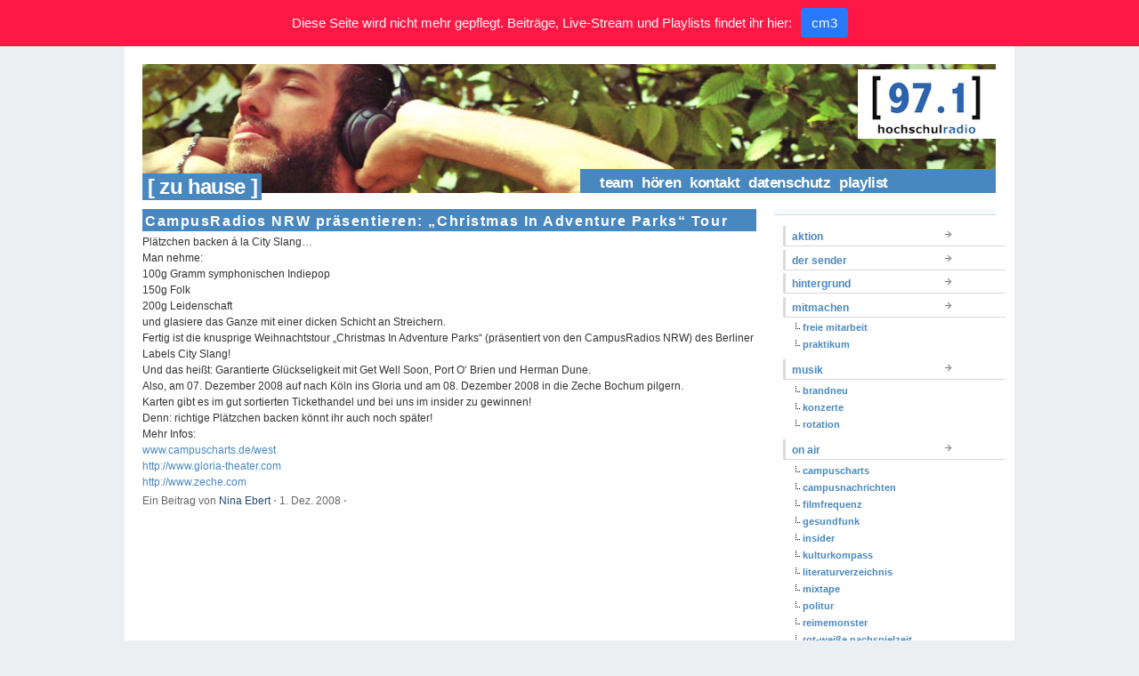

--- FILE ---
content_type: text/html; charset=UTF-8
request_url: https://hochschulradio.de/campusradios-nrw-prasentieren-christmas-in-adventure-parks-tour/
body_size: 7609
content:
<!DOCTYPE html PUBLIC "-//W3C//DTD XHTML 1.0 Transitional//EN" "http://www.w3.org/TR/xhtml1/DTD/xhtml1-transitional.dtd">
<html xmlns="http://www.w3.org/1999/xhtml" lang="de">
<head profile="http://gmpg.org/xfn/11">
<title>hochschulradio düsseldorf |   CampusRadios NRW präsentieren: &#8222;Christmas In Adventure Parks&#8220; Tour</title>
<meta http-equiv="content-type" content="text/html; charset=UTF-8" />       
<meta name="generator" content="WordPress 5.8.12" />
<meta name="author" content="hochschulradio düsseldorf"/>
<meta name="publisher" content="hochschulradio düsseldorf"/>
<meta name="copyright" content="hochschulradio düsseldorf"/>
<meta name="description" content="Dein Sender im Studium."/>
<meta name="page-topic" content="Kultur"/>
<meta name="page-type" content="Bericht Reportage"/>
<meta name="audience" content="Alle, Jugendliche, Schüler, Studenten"/>
<meta http-equiv="content-language" content="de"/>
<meta name="robots" content="index, follow"/>
<meta name="DC.Creator" content="hochschulradio"/>
<meta name="DC.Publisher" content="hochschulradio.düsseldorf"/>
<meta name="DC.Rights" content="hochschulradio.düsseldorf"/>
<meta name="DC.Language" content="de"/>
<base href="https://hochschulradio.de/" />
<link rel="alternate" type="application/rss+xml" title="hochschulradio.düsseldorf (RSS, Auszüge)" href="http://hochschulradio.uni-duesseldorf.de/feed/" />
<link rel="stylesheet" href="https://hochschulradio.de/wordpress/wp-content/themes/tma/style.css" type="text/css" media="screen, projection" />
<!--[if lt IE 7]>
<link rel="stylesheet" href="https://hochschulradio.de/wordpress/wp-content/themes/tma/ie.css" type="text/css" media="screen, projection"/>
<![endif]-->
<link rel="alternate" type="application/rss+xml" title="hochschulradio düsseldorf RSS Feed" href="https://hochschulradio.de/feed/" />
<link rel="pingback" href="https://hochschulradio.de/wordpress/xmlrpc.php" />
<link rel="shortcut icon" href="https://hochschulradio.de/wordpress/wp-content/themes/tma/images/favicon.gif" />
<meta name='robots' content='max-image-preview:large' />
<link rel='dns-prefetch' href='//s.w.org' />
<link rel="alternate" type="application/rss+xml" title="hochschulradio düsseldorf &raquo; CampusRadios NRW präsentieren: &#8222;Christmas In Adventure Parks&#8220; Tour-Kommentar-Feed" href="https://hochschulradio.de/campusradios-nrw-prasentieren-christmas-in-adventure-parks-tour/feed/" />
		<script type="text/javascript">
			window._wpemojiSettings = {"baseUrl":"https:\/\/s.w.org\/images\/core\/emoji\/13.1.0\/72x72\/","ext":".png","svgUrl":"https:\/\/s.w.org\/images\/core\/emoji\/13.1.0\/svg\/","svgExt":".svg","source":{"concatemoji":"https:\/\/hochschulradio.de\/wordpress\/wp-includes\/js\/wp-emoji-release.min.js?ver=5.8.12"}};
			!function(e,a,t){var n,r,o,i=a.createElement("canvas"),p=i.getContext&&i.getContext("2d");function s(e,t){var a=String.fromCharCode;p.clearRect(0,0,i.width,i.height),p.fillText(a.apply(this,e),0,0);e=i.toDataURL();return p.clearRect(0,0,i.width,i.height),p.fillText(a.apply(this,t),0,0),e===i.toDataURL()}function c(e){var t=a.createElement("script");t.src=e,t.defer=t.type="text/javascript",a.getElementsByTagName("head")[0].appendChild(t)}for(o=Array("flag","emoji"),t.supports={everything:!0,everythingExceptFlag:!0},r=0;r<o.length;r++)t.supports[o[r]]=function(e){if(!p||!p.fillText)return!1;switch(p.textBaseline="top",p.font="600 32px Arial",e){case"flag":return s([127987,65039,8205,9895,65039],[127987,65039,8203,9895,65039])?!1:!s([55356,56826,55356,56819],[55356,56826,8203,55356,56819])&&!s([55356,57332,56128,56423,56128,56418,56128,56421,56128,56430,56128,56423,56128,56447],[55356,57332,8203,56128,56423,8203,56128,56418,8203,56128,56421,8203,56128,56430,8203,56128,56423,8203,56128,56447]);case"emoji":return!s([10084,65039,8205,55357,56613],[10084,65039,8203,55357,56613])}return!1}(o[r]),t.supports.everything=t.supports.everything&&t.supports[o[r]],"flag"!==o[r]&&(t.supports.everythingExceptFlag=t.supports.everythingExceptFlag&&t.supports[o[r]]);t.supports.everythingExceptFlag=t.supports.everythingExceptFlag&&!t.supports.flag,t.DOMReady=!1,t.readyCallback=function(){t.DOMReady=!0},t.supports.everything||(n=function(){t.readyCallback()},a.addEventListener?(a.addEventListener("DOMContentLoaded",n,!1),e.addEventListener("load",n,!1)):(e.attachEvent("onload",n),a.attachEvent("onreadystatechange",function(){"complete"===a.readyState&&t.readyCallback()})),(n=t.source||{}).concatemoji?c(n.concatemoji):n.wpemoji&&n.twemoji&&(c(n.twemoji),c(n.wpemoji)))}(window,document,window._wpemojiSettings);
		</script>
		<style type="text/css">
img.wp-smiley,
img.emoji {
	display: inline !important;
	border: none !important;
	box-shadow: none !important;
	height: 1em !important;
	width: 1em !important;
	margin: 0 .07em !important;
	vertical-align: -0.1em !important;
	background: none !important;
	padding: 0 !important;
}
</style>
	<link rel='stylesheet' id='wp-block-library-css'  href='https://hochschulradio.de/wordpress/wp-includes/css/dist/block-library/style.min.css?ver=5.8.12' type='text/css' media='all' />
<link rel='stylesheet' id='jquery.fancybox-css'  href='https://hochschulradio.de/wordpress/wp-content/plugins/fancy-box/jquery.fancybox.css?ver=1.2.6' type='text/css' media='all' />
<link rel='stylesheet' id='njt-nofi-css'  href='https://hochschulradio.de/wordpress/wp-content/plugins/notibar/assets/frontend/css/notibar.css?ver=2.1.4' type='text/css' media='all' />
<script type='text/javascript' src='https://hochschulradio.de/wordpress/wp-includes/js/jquery/jquery.min.js?ver=3.6.0' id='jquery-core-js'></script>
<script type='text/javascript' src='https://hochschulradio.de/wordpress/wp-includes/js/jquery/jquery-migrate.min.js?ver=3.3.2' id='jquery-migrate-js'></script>
<script type='text/javascript' src='https://hochschulradio.de/wordpress/wp-content/plugins/fancy-box/jquery.fancybox.js?ver=1.2.6' id='jquery.fancybox-js'></script>
<script type='text/javascript' src='https://hochschulradio.de/wordpress/wp-content/plugins/fancy-box/jquery.easing.js?ver=1.3' id='jquery.easing-js'></script>
<link rel="https://api.w.org/" href="https://hochschulradio.de/wp-json/" /><link rel="alternate" type="application/json" href="https://hochschulradio.de/wp-json/wp/v2/posts/198" /><link rel="EditURI" type="application/rsd+xml" title="RSD" href="https://hochschulradio.de/wordpress/xmlrpc.php?rsd" />
<link rel="wlwmanifest" type="application/wlwmanifest+xml" href="https://hochschulradio.de/wordpress/wp-includes/wlwmanifest.xml" /> 
<meta name="generator" content="WordPress 5.8.12" />
<link rel="canonical" href="https://hochschulradio.de/campusradios-nrw-prasentieren-christmas-in-adventure-parks-tour/" />
<link rel='shortlink' href='https://hochschulradio.de/?p=198' />
<link rel="alternate" type="application/json+oembed" href="https://hochschulradio.de/wp-json/oembed/1.0/embed?url=https%3A%2F%2Fhochschulradio.de%2Fcampusradios-nrw-prasentieren-christmas-in-adventure-parks-tour%2F" />
<link rel="alternate" type="text/xml+oembed" href="https://hochschulradio.de/wp-json/oembed/1.0/embed?url=https%3A%2F%2Fhochschulradio.de%2Fcampusradios-nrw-prasentieren-christmas-in-adventure-parks-tour%2F&#038;format=xml" />
<script type="text/javascript">
  jQuery(document).ready(function($){
    var select = $('a[href$=".bmp"],a[href$=".gif"],a[href$=".jpg"],a[href$=".jpeg"],a[href$=".png"],a[href$=".BMP"],a[href$=".GIF"],a[href$=".JPG"],a[href$=".JPEG"],a[href$=".PNG"]');
    select.attr('rel', 'fancybox');
    select.fancybox();
  });
</script>
</head>
<body>
<!--start body-->
<div class="container">
<!--start container-->
<!--end header-->
<div id="topbanner" class="column span-14">
<!-- start top banner --><div style="z-index:1;"><a href="https://hochschulradio.de/"><img src="https://hochschulradio.de/wordpress/wp-content/themes/tma/blank.gif" width="960" height="100" alt="CampusRadios NRW präsentieren: &#8222;Christmas In Adventure Parks&#8220; Tour" /></a></div>
<div class="pagetitle">&nbsp;&#91;&nbsp;zu hause&nbsp;&#93;</div>
<div class="pagetitle_nav"><ul id="menu"><li class="page_item page-item-10"><a href="https://hochschulradio.de/team/">team</a></li>
<li class="page_item page-item-12"><a href="https://hochschulradio.de/frequenzen/">hören</a></li>
<li class="page_item page-item-6"><a href="https://hochschulradio.de/kontakt/">kontakt</a></li>
<li class="page_item page-item-42713"><a href="https://hochschulradio.de/datenschutz/">Datenschutz</a></li>
<li class="page_item page-item-44126"><a href="https://hochschulradio.de/playlist/">playlist</a></li>
</ul></div> 
</div>
<!-- end top banner --> 
        
        <div id="home_content" class="column span-14">   <!-- start home_content -->
        
            <div id="home_left" class="column span-7 first">   <!-- start home_left -->
              			
                
        	<div class="column span-7 first">
            	<h2 class="post_name" id="post-198">CampusRadios NRW präsentieren: &#8222;Christmas In Adventure Parks&#8220; Tour</h2>
            	<p>Plätzchen backen á la City Slang&#8230;</p>
<p>Man nehme:<br />
100g Gramm symphonischen Indiepop<br />
150g Folk<br />
200g Leidenschaft<br />
und glasiere das Ganze mit einer dicken Schicht an Streichern.</p>
<p>Fertig ist die knusprige Weihnachtstour &#8222;Christmas In Adventure Parks&#8220; (präsentiert von den CampusRadios NRW) des Berliner Labels City Slang!<span id="more-198"></span></p>
<p>Und das heißt: Garantierte Glückseligkeit mit Get Well Soon, Port O&#8216; Brien und Herman Dune.</p>
<p>Also, am 07. Dezember 2008 auf nach Köln ins Gloria und am 08. Dezember 2008 in die Zeche Bochum pilgern.</p>
<p>Karten gibt es im gut sortierten Tickethandel und bei uns im insider zu gewinnen!</p>
<p>Denn: richtige Plätzchen backen könnt ihr auch noch später!</p>
<p>Mehr Infos:</p>
<p><a href="www.campuscharts.de/west">www.campuscharts.de/west</a></p>
<p><a href="http://www.gloria-theater.com">http://www.gloria-theater.com</a></p>
<p><a href="http://www.zeche.com">http://www.zeche.com</a></p>
        	<div class="post_meta">Ein Beitrag von <a href="https://hochschulradio.de/author/nini/" title="Beiträge von Nina Ebert" rel="author">Nina Ebert</a> <span class="dot">&sdot;</span> 1. Dez. 2008 <span class="dot">&sdot;</span>  
  
</div>  
</div> 
   


            
            </div>   <!-- end home_left -->
            
            
            <div id="home_right" class="column span-7 last">
            
            	<div id="home_about">
					
				<!-- 	<h3 class="mast3">Welcome to hochschulradio düsseldorf</h3> -->
					
									
				
				</div>
					
				<div class="column span-4 first">
            
					
					
					
					<!-- ad_home.php einbinden -->


										
					<!-- <div id="side_tag_cloud">
            
						<h3 class="mast">Browse</h3>
						
						<a href="https://hochschulradio.de/tag/97-1/" class="tag-cloud-link tag-link-481 tag-link-position-1" style="font-size: 17.119266055046pt;" aria-label="97.1 (65 Einträge)">97.1</a>
<a href="https://hochschulradio.de/tag/alex/" class="tag-cloud-link tag-link-647 tag-link-position-2" style="font-size: 9.5412844036697pt;" aria-label="alex (16 Einträge)">alex</a>
<a href="https://hochschulradio.de/tag/ausgehen-2/" class="tag-cloud-link tag-link-192 tag-link-position-3" style="font-size: 9.1559633027523pt;" aria-label="Ausgehen (15 Einträge)">Ausgehen</a>
<a href="https://hochschulradio.de/tag/band/" class="tag-cloud-link tag-link-188 tag-link-position-4" style="font-size: 10.183486238532pt;" aria-label="Band (18 Einträge)">Band</a>
<a href="https://hochschulradio.de/tag/bundestagswahl/" class="tag-cloud-link tag-link-114 tag-link-position-5" style="font-size: 8.5137614678899pt;" aria-label="bundestagswahl (13 Einträge)">bundestagswahl</a>
<a href="https://hochschulradio.de/tag/campus/" class="tag-cloud-link tag-link-550 tag-link-position-6" style="font-size: 11.467889908257pt;" aria-label="campus (23 Einträge)">campus</a>
<a href="https://hochschulradio.de/tag/campuscharts/" class="tag-cloud-link tag-link-2623 tag-link-position-7" style="font-size: 10.440366972477pt;" aria-label="campuscharts (19 Einträge)">campuscharts</a>
<a href="https://hochschulradio.de/tag/campusradios-nrw-praesentieren/" class="tag-cloud-link tag-link-84 tag-link-position-8" style="font-size: 10.440366972477pt;" aria-label="CampusRadios NRW präsentieren (19 Einträge)">CampusRadios NRW präsentieren</a>
<a href="https://hochschulradio.de/tag/dennis/" class="tag-cloud-link tag-link-518 tag-link-position-9" style="font-size: 10.697247706422pt;" aria-label="dennis (20 Einträge)">dennis</a>
<a href="https://hochschulradio.de/tag/drama/" class="tag-cloud-link tag-link-1843 tag-link-position-10" style="font-size: 9.1559633027523pt;" aria-label="drama (15 Einträge)">drama</a>
<a href="https://hochschulradio.de/tag/duesseldorf/" class="tag-cloud-link tag-link-2627 tag-link-position-11" style="font-size: 21.100917431193pt;" aria-label="Düsseldorf (133 Einträge)">Düsseldorf</a>
<a href="https://hochschulradio.de/tag/elektro/" class="tag-cloud-link tag-link-172 tag-link-position-12" style="font-size: 12.880733944954pt;" aria-label="elektro (30 Einträge)">elektro</a>
<a href="https://hochschulradio.de/tag/eu/" class="tag-cloud-link tag-link-554 tag-link-position-13" style="font-size: 8pt;" aria-label="EU (12 Einträge)">EU</a>
<a href="https://hochschulradio.de/tag/gaming/" class="tag-cloud-link tag-link-485 tag-link-position-14" style="font-size: 11.211009174312pt;" aria-label="gaming (22 Einträge)">gaming</a>
<a href="https://hochschulradio.de/tag/gewinnspiel/" class="tag-cloud-link tag-link-55 tag-link-position-15" style="font-size: 16.220183486239pt;" aria-label="gewinnspiel (55 Einträge)">gewinnspiel</a>
<a href="https://hochschulradio.de/tag/hhu/" class="tag-cloud-link tag-link-428 tag-link-position-16" style="font-size: 13.779816513761pt;" aria-label="hhu (35 Einträge)">hhu</a>
<a href="https://hochschulradio.de/tag/hochschulradio/" class="tag-cloud-link tag-link-81 tag-link-position-17" style="font-size: 22pt;" aria-label="hochschulradio (156 Einträge)">hochschulradio</a>
<a href="https://hochschulradio.de/tag/hochschulradio-dusseldorf/" class="tag-cloud-link tag-link-279 tag-link-position-18" style="font-size: 14.807339449541pt;" aria-label="hochschulradio düsseldorf (43 Einträge)">hochschulradio düsseldorf</a>
<a href="https://hochschulradio.de/tag/hochschulradio-empfiehlt/" class="tag-cloud-link tag-link-69 tag-link-position-19" style="font-size: 14.550458715596pt;" aria-label="hochschulradio empfiehlt (41 Einträge)">hochschulradio empfiehlt</a>
<a href="https://hochschulradio.de/tag/hochschulradio-praesentiert/" class="tag-cloud-link tag-link-83 tag-link-position-20" style="font-size: 15.834862385321pt;" aria-label="hochschulradio präsentiert (52 Einträge)">hochschulradio präsentiert</a>
<a href="https://hochschulradio.de/tag/insider/" class="tag-cloud-link tag-link-2622 tag-link-position-21" style="font-size: 20.45871559633pt;" aria-label="insider (119 Einträge)">insider</a>
<a href="https://hochschulradio.de/tag/jan-czarnulla/" class="tag-cloud-link tag-link-2302 tag-link-position-22" style="font-size: 8.8990825688073pt;" aria-label="Jan Czarnulla (14 Einträge)">Jan Czarnulla</a>
<a href="https://hochschulradio.de/tag/kino/" class="tag-cloud-link tag-link-766 tag-link-position-23" style="font-size: 12.495412844037pt;" aria-label="Kino (28 Einträge)">Kino</a>
<a href="https://hochschulradio.de/tag/konzert/" class="tag-cloud-link tag-link-119 tag-link-position-24" style="font-size: 17.119266055046pt;" aria-label="konzert (65 Einträge)">konzert</a>
<a href="https://hochschulradio.de/tag/kultur/" class="tag-cloud-link tag-link-118 tag-link-position-25" style="font-size: 13.779816513761pt;" aria-label="kultur (35 Einträge)">kultur</a>
<a href="https://hochschulradio.de/tag/kulturkompass/" class="tag-cloud-link tag-link-2629 tag-link-position-26" style="font-size: 13.779816513761pt;" aria-label="kulturkompass (35 Einträge)">kulturkompass</a>
<a href="https://hochschulradio.de/tag/koeln/" class="tag-cloud-link tag-link-141 tag-link-position-27" style="font-size: 9.9266055045872pt;" aria-label="köln (17 Einträge)">köln</a>
<a href="https://hochschulradio.de/tag/larissa/" class="tag-cloud-link tag-link-517 tag-link-position-28" style="font-size: 10.697247706422pt;" aria-label="larissa (20 Einträge)">larissa</a>
<a href="https://hochschulradio.de/tag/live/" class="tag-cloud-link tag-link-173 tag-link-position-29" style="font-size: 17.504587155963pt;" aria-label="live (69 Einträge)">live</a>
<a href="https://hochschulradio.de/tag/musik/" class="tag-cloud-link tag-link-2625 tag-link-position-30" style="font-size: 19.94495412844pt;" aria-label="musik (108 Einträge)">musik</a>
<a href="https://hochschulradio.de/tag/nina/" class="tag-cloud-link tag-link-536 tag-link-position-31" style="font-size: 10.183486238532pt;" aria-label="nina (18 Einträge)">nina</a>
<a href="https://hochschulradio.de/tag/party/" class="tag-cloud-link tag-link-175 tag-link-position-32" style="font-size: 14.165137614679pt;" aria-label="party (38 Einträge)">party</a>
<a href="https://hochschulradio.de/tag/pixelgewitter/" class="tag-cloud-link tag-link-2630 tag-link-position-33" style="font-size: 14.036697247706pt;" aria-label="pixelgewitter (37 Einträge)">pixelgewitter</a>
<a href="https://hochschulradio.de/tag/politur/" class="tag-cloud-link tag-link-26 tag-link-position-34" style="font-size: 16.348623853211pt;" aria-label="politur (56 Einträge)">politur</a>
<a href="https://hochschulradio.de/tag/pop/" class="tag-cloud-link tag-link-176 tag-link-position-35" style="font-size: 12.366972477064pt;" aria-label="pop (27 Einträge)">pop</a>
<a href="https://hochschulradio.de/tag/robin/" class="tag-cloud-link tag-link-410 tag-link-position-36" style="font-size: 14.935779816514pt;" aria-label="robin (44 Einträge)">robin</a>
<a href="https://hochschulradio.de/tag/rock/" class="tag-cloud-link tag-link-174 tag-link-position-37" style="font-size: 10.183486238532pt;" aria-label="rock (18 Einträge)">rock</a>
<a href="https://hochschulradio.de/tag/rushhour/" class="tag-cloud-link tag-link-2631 tag-link-position-38" style="font-size: 15.577981651376pt;" aria-label="rushhour (49 Einträge)">rushhour</a>
<a href="https://hochschulradio.de/tag/softskills/" class="tag-cloud-link tag-link-2628 tag-link-position-39" style="font-size: 8pt;" aria-label="softskills (12 Einträge)">softskills</a>
<a href="https://hochschulradio.de/tag/straight-ways/" class="tag-cloud-link tag-link-18 tag-link-position-40" style="font-size: 11.211009174312pt;" aria-label="straight ways (22 Einträge)">straight ways</a>
<a href="https://hochschulradio.de/tag/techno/" class="tag-cloud-link tag-link-182 tag-link-position-41" style="font-size: 9.1559633027523pt;" aria-label="Techno (15 Einträge)">Techno</a>
<a href="https://hochschulradio.de/tag/tobias/" class="tag-cloud-link tag-link-134 tag-link-position-42" style="font-size: 9.5412844036697pt;" aria-label="tobias (16 Einträge)">tobias</a>
<a href="https://hochschulradio.de/tag/verlosung/" class="tag-cloud-link tag-link-171 tag-link-position-43" style="font-size: 15.834862385321pt;" aria-label="verlosung (51 Einträge)">verlosung</a>
<a href="https://hochschulradio.de/tag/vicky/" class="tag-cloud-link tag-link-409 tag-link-position-44" style="font-size: 8.8990825688073pt;" aria-label="vicky (14 Einträge)">vicky</a>
<a href="https://hochschulradio.de/tag/zakk/" class="tag-cloud-link tag-link-177 tag-link-position-45" style="font-size: 10.183486238532pt;" aria-label="Zakk (18 Einträge)">Zakk</a>            		
            		</div>		 -->			
					
					            	
            	</div>
            
                <div class="column span-3 last">
  <div id="side_categories">
    <!-- <h3 class="mast">Categories</h3> -->
            <ul class="cat">
      	<li class="cat-item cat-item-29"><a href="https://hochschulradio.de/blog/aktion/">aktion</a>
</li>
	<li class="cat-item cat-item-4"><a href="https://hochschulradio.de/blog/der-sender/">der sender</a>
</li>
	<li class="cat-item cat-item-2543"><a href="https://hochschulradio.de/blog/hintergrund/">hintergrund</a>
</li>
	<li class="cat-item cat-item-5"><a href="https://hochschulradio.de/blog/mitmachen/">mitmachen</a>
<ul class='children'>
	<li class="cat-item cat-item-15"><a href="https://hochschulradio.de/blog/mitmachen/freie-mitarbeit/">freie mitarbeit</a>
</li>
	<li class="cat-item cat-item-16"><a href="https://hochschulradio.de/blog/mitmachen/praktikum/">praktikum</a>
</li>
</ul>
</li>
	<li class="cat-item cat-item-82"><a href="https://hochschulradio.de/blog/musik/">musik</a>
<ul class='children'>
	<li class="cat-item cat-item-2899"><a href="https://hochschulradio.de/blog/musik/brandneu/">brandneu</a>
</li>
	<li class="cat-item cat-item-613"><a href="https://hochschulradio.de/blog/musik/konzerte/">konzerte</a>
</li>
	<li class="cat-item cat-item-2898"><a href="https://hochschulradio.de/blog/musik/rotation/">rotation</a>
</li>
</ul>
</li>
	<li class="cat-item cat-item-9"><a href="https://hochschulradio.de/blog/on-air/">on air</a>
<ul class='children'>
	<li class="cat-item cat-item-48"><a href="https://hochschulradio.de/blog/on-air/campuscharts/">campuscharts</a>
</li>
	<li class="cat-item cat-item-2809"><a href="https://hochschulradio.de/blog/on-air/campusnachrichten/" title="... immer um viertel vor auf der [97.1]!">campusnachrichten</a>
</li>
	<li class="cat-item cat-item-113"><a href="https://hochschulradio.de/blog/on-air/filmfrequenz/">filmfrequenz</a>
</li>
	<li class="cat-item cat-item-2811"><a href="https://hochschulradio.de/blog/on-air/gesundfunk/">gesundfunk</a>
</li>
	<li class="cat-item cat-item-38"><a href="https://hochschulradio.de/blog/on-air/insider/">insider</a>
</li>
	<li class="cat-item cat-item-400"><a href="https://hochschulradio.de/blog/on-air/kulturkompass/">kulturkompass</a>
</li>
	<li class="cat-item cat-item-2892"><a href="https://hochschulradio.de/blog/on-air/literaturverzeichnis/">literaturverzeichnis</a>
</li>
	<li class="cat-item cat-item-2672"><a href="https://hochschulradio.de/blog/on-air/mixtape/">mixtape</a>
</li>
	<li class="cat-item cat-item-846"><a href="https://hochschulradio.de/blog/on-air/politur-on-air/">politur</a>
</li>
	<li class="cat-item cat-item-2890"><a href="https://hochschulradio.de/blog/on-air/reimemonster/" title="Hip-Hop und Rap auf der [97.1]!">reimemonster</a>
</li>
	<li class="cat-item cat-item-2901"><a href="https://hochschulradio.de/blog/on-air/rwn/">rot-weiße nachspielzeit</a>
</li>
	<li class="cat-item cat-item-542"><a href="https://hochschulradio.de/blog/on-air/rushhour/">rushhour</a>
</li>
	<li class="cat-item cat-item-354"><a href="https://hochschulradio.de/blog/on-air/softskills/">softskills</a>
</li>
	<li class="cat-item cat-item-2714"><a href="https://hochschulradio.de/blog/on-air/soundskala/">soundskala</a>
</li>
	<li class="cat-item cat-item-2893"><a href="https://hochschulradio.de/blog/on-air/soundskala-der-podcast/">soundskala &#8211; der podcast</a>
</li>
	<li class="cat-item cat-item-2891"><a href="https://hochschulradio.de/blog/on-air/sprechstunde/">sprechstunde</a>
</li>
</ul>
</li>
	<li class="cat-item cat-item-10"><a href="https://hochschulradio.de/blog/programmschema/">programmschema</a>
</li>
	<li class="cat-item cat-item-2869"><a href="https://hochschulradio.de/blog/netiquette/">unsere netiquette</a>
</li>
<!--      	<li class="cat-item cat-item-29"><a href="https://hochschulradio.de/blog/aktion/">aktion</a>
</li>
	<li class="cat-item cat-item-4"><a href="https://hochschulradio.de/blog/der-sender/">der sender</a>
</li>
	<li class="cat-item cat-item-2543"><a href="https://hochschulradio.de/blog/hintergrund/">hintergrund</a>
</li>
	<li class="cat-item cat-item-5"><a href="https://hochschulradio.de/blog/mitmachen/">mitmachen</a>
<ul class='children'>
	<li class="cat-item cat-item-15"><a href="https://hochschulradio.de/blog/mitmachen/freie-mitarbeit/">freie mitarbeit</a>
</li>
	<li class="cat-item cat-item-16"><a href="https://hochschulradio.de/blog/mitmachen/praktikum/">praktikum</a>
</li>
</ul>
</li>
	<li class="cat-item cat-item-82"><a href="https://hochschulradio.de/blog/musik/">musik</a>
<ul class='children'>
	<li class="cat-item cat-item-2899"><a href="https://hochschulradio.de/blog/musik/brandneu/">brandneu</a>
</li>
	<li class="cat-item cat-item-613"><a href="https://hochschulradio.de/blog/musik/konzerte/">konzerte</a>
</li>
	<li class="cat-item cat-item-2898"><a href="https://hochschulradio.de/blog/musik/rotation/">rotation</a>
</li>
</ul>
</li>
	<li class="cat-item cat-item-117"><a href="https://hochschulradio.de/blog/oben/">oben</a>
</li>
	<li class="cat-item cat-item-9"><a href="https://hochschulradio.de/blog/on-air/">on air</a>
<ul class='children'>
	<li class="cat-item cat-item-48"><a href="https://hochschulradio.de/blog/on-air/campuscharts/">campuscharts</a>
</li>
	<li class="cat-item cat-item-2809"><a href="https://hochschulradio.de/blog/on-air/campusnachrichten/" title="... immer um viertel vor auf der [97.1]!">campusnachrichten</a>
</li>
	<li class="cat-item cat-item-113"><a href="https://hochschulradio.de/blog/on-air/filmfrequenz/">filmfrequenz</a>
</li>
	<li class="cat-item cat-item-2811"><a href="https://hochschulradio.de/blog/on-air/gesundfunk/">gesundfunk</a>
</li>
	<li class="cat-item cat-item-38"><a href="https://hochschulradio.de/blog/on-air/insider/">insider</a>
</li>
	<li class="cat-item cat-item-400"><a href="https://hochschulradio.de/blog/on-air/kulturkompass/">kulturkompass</a>
</li>
	<li class="cat-item cat-item-2892"><a href="https://hochschulradio.de/blog/on-air/literaturverzeichnis/">literaturverzeichnis</a>
</li>
	<li class="cat-item cat-item-2672"><a href="https://hochschulradio.de/blog/on-air/mixtape/">mixtape</a>
</li>
	<li class="cat-item cat-item-846"><a href="https://hochschulradio.de/blog/on-air/politur-on-air/">politur</a>
</li>
	<li class="cat-item cat-item-2890"><a href="https://hochschulradio.de/blog/on-air/reimemonster/" title="Hip-Hop und Rap auf der [97.1]!">reimemonster</a>
</li>
	<li class="cat-item cat-item-2901"><a href="https://hochschulradio.de/blog/on-air/rwn/">rot-weiße nachspielzeit</a>
</li>
	<li class="cat-item cat-item-542"><a href="https://hochschulradio.de/blog/on-air/rushhour/">rushhour</a>
</li>
	<li class="cat-item cat-item-354"><a href="https://hochschulradio.de/blog/on-air/softskills/">softskills</a>
</li>
	<li class="cat-item cat-item-2714"><a href="https://hochschulradio.de/blog/on-air/soundskala/">soundskala</a>
</li>
	<li class="cat-item cat-item-2893"><a href="https://hochschulradio.de/blog/on-air/soundskala-der-podcast/">soundskala &#8211; der podcast</a>
</li>
	<li class="cat-item cat-item-2891"><a href="https://hochschulradio.de/blog/on-air/sprechstunde/">sprechstunde</a>
</li>
</ul>
</li>
	<li class="cat-item cat-item-10"><a href="https://hochschulradio.de/blog/programmschema/">programmschema</a>
</li>
	<li class="cat-item cat-item-2869"><a href="https://hochschulradio.de/blog/netiquette/">unsere netiquette</a>
</li>
   -->
    </ul>
  </div>
  <div id="search-3" class="widget widget_search"><h3 class="mast">Suchen</h3><form role="search" method="get" id="searchform" class="searchform" action="https://hochschulradio.de/">
				<div>
					<label class="screen-reader-text" for="s">Suche nach:</label>
					<input type="text" value="" name="s" id="s" />
					<input type="submit" id="searchsubmit" value="Suchen" />
				</div>
			</form></div><div id="text-367663842" class="widget widget_text"><h3 class="mast">Social Networks</h3>			<div class="textwidget">Du findest uns auch bei:


<a href="https://www.facebook.com/hochschulradio.duesseldorf" target="_blank" rel="noopener"><img src="wordpress/wp-content/uploads/2009/12/facebook.png" border="1"/></a>&nbsp;
<a href="https://twitter.com/hochschulradio" target="_blank" rel="noopener"><img src="wordpress/wp-content/uploads/2009/12/twitter.png" border="1"/></a>&nbsp;<a href="https://www.flickr.com/photos/hochschulradio/"><img src="wordpress/wp-content/uploads/2009/12/flickr.png" border="1"/></a>&nbsp;</div>
		</div></div>         
            	
            
            </div>
        
        </div>   <!-- end home_content -->        
        
<div id="footer" class="column span-14">
<div class="column span-7 first"><span style="vertical-align: middle; margin: 2px 0 0 7px;">
<a href="https://hochschulradio.de/feed/"><img src="https://hochschulradio.de/wordpress/wp-content/themes/tma/images/bg/feedicon12.png" height="16" width="16" alt="Entries (RSS)"/></a>
&nbsp;&nbsp;&nbsp;
<a href="https://delicious.com" title="Delicious" rel="external" target="_blank"><img src="https://delicious.com/favicon.ico" alt="Delicious" height="16" width="16" /></a>
&nbsp;&nbsp;&nbsp;
<a href="https://www.facebook.com/hochschulradio.duesseldorf" title="Facebook" rel="external" target="_blank"><img src="https://www.facebook.com/favicon.ico" alt="Facebook" height="16" width="16" /></a>
<!--&nbsp;&nbsp;&nbsp;
<a href="http://www.technorati.com" title="Technorati" rel="external" target="_blank"><img src="http://www.technorati.com/favicon.ico" alt="Technorati" height="16" width="16" /></a>
&nbsp;&nbsp;-->
</span></div>
<div class="column span-7 last">
  <div class="push-0">
    <a href="https://hochschulradio.de/impressum-disclaimer">Impressum</a>
    &nbsp;|&nbsp;
    <a href="https://hochschulradio.de/wp-admin" target="_blank">Login</a>
    &nbsp;|&nbsp;
<!--    <a href="https://hochschulradio.de/wp-login.php?action=register" target="_blank">Registrieren</a>
    &nbsp;|&nbsp;&#169;&nbsp;-->
    2026&nbsp;hochschulradio düsseldorf</div></div></div>
</div><!--end container--><!-- WordPress theme by Arun Kale / www.themasterplan.in | Download it at http://code.google.com/p/the-morning-after/ -->      <style>
        .njt-nofi-notification-bar .njt-nofi-hide-button {
          display: none;
        }
        .njt-nofi-notification-bar .njt-nofi-content {
          font-size : 15px;
        }
        /* body{
          padding-top: 49px;
        } */
      </style>
    <div class="njt-nofi-container-content">
<div class="njt-nofi-container" >
  <div class="njt-nofi-notification-bar njt-nofi-bgcolor-notification" style="background:#ff1845">
    
    <div class="njt-nofi-content njt-nofi-text-color njt-nofi-align-content njt-nofi-content-deskop " style="max-width:100%">
      <div class="njt-nofi-text njt-nofi-padding-text">Diese Seite wird nicht mehr gepflegt. Beiträge, Live-Stream und Playlists findet ihr hier:</div>
      <div class="njt-nofi-button njt-nofi-padding-text " style="">
          <a target='_blank'  href="http://cm3-online.de" class="njt-nofi-button-text njt-nofi-padding-text" style="background:#2979FF;border-radius:3px;font-weight:400">cm3</a>
      </div>
    </div>

    <div class="njt-nofi-content njt-nofi-text-color njt-nofi-align-content njt-display-none njt-nofi-content-mobile " style="max-width:100%">
      <div class="njt-nofi-text njt-nofi-padding-text">This is default text for notification bar</div>
      <div class="njt-nofi-button njt-nofi-padding-text " style="">
          <a target='_blank'  href="" class="njt-nofi-button-text njt-nofi-padding-text" style="background:#2979FF;border-radius:3px;font-weight:400">Learn more</a>
      </div>
    </div>

    <a href="javascript:void(0)" class="njt-nofi-toggle-button njt-nofi-hide njt-nofi-text-color njt-nofi-hide-admin-custom">
      <span>
        <svg xmlns="http://www.w3.org/2000/svg" xmlns:xlink="http://www.w3.org/1999/xlink" xmlns:svgjs="http://svgjs.com/svgjs" version="1.1" width="512" height="512" x="0" y="0" viewBox="0 0 386.667 386.667" style="enable-background:new 0 0 512 512" xml:space="preserve" class="njt-nofi-close-icon"><g><path xmlns="http://www.w3.org/2000/svg" d="m386.667 45.564-45.564-45.564-147.77 147.769-147.769-147.769-45.564 45.564 147.769 147.769-147.769 147.77 45.564 45.564 147.769-147.769 147.769 147.769 45.564-45.564-147.768-147.77z" fill="#ffffff" data-original="#000000" style="" class=""/></g></svg>
      </span>
    </a>
    <a href="javascript:void(0)" class="njt-nofi-close-button njt-nofi-hide njt-nofi-text-color njt-nofi-hide-admin-custom">
      <span>
        <svg xmlns="http://www.w3.org/2000/svg" xmlns:xlink="http://www.w3.org/1999/xlink" xmlns:svgjs="http://svgjs.com/svgjs" version="1.1" width="512" height="512" x="0" y="0" viewBox="0 0 386.667 386.667" style="enable-background:new 0 0 512 512" xml:space="preserve" class="njt-nofi-close-icon"><g><path xmlns="http://www.w3.org/2000/svg" d="m386.667 45.564-45.564-45.564-147.77 147.769-147.769-147.769-45.564 45.564 147.769 147.769-147.769 147.77 45.564 45.564 147.769-147.769 147.769 147.769 45.564-45.564-147.768-147.77z" fill="#ffffff" data-original="#000000" style="" class=""/></g></svg>
      </span>
    </a>  
  </div>
  <div>
    <a href="javascript:void(0)" class="njt-nofi-display-toggle njt-nofi-text-color njt-nofi-bgcolor-notification" style="background:#ff1845">
      <span>
        <svg xmlns="http://www.w3.org/2000/svg" xmlns:xlink="http://www.w3.org/1999/xlink" xmlns:svgjs="http://svgjs.com/svgjs" version="1.1" width="512" height="512" x="0" y="0" viewBox="0 0 386.667 386.667" style="enable-background:new 0 0 512 512" xml:space="preserve" class="njt-nofi-display-toggle-icon"><g><path xmlns="http://www.w3.org/2000/svg" d="m386.667 45.564-45.564-45.564-147.77 147.769-147.769-147.769-45.564 45.564 147.769 147.769-147.769 147.77 45.564 45.564 147.769-147.769 147.769 147.769 45.564-45.564-147.768-147.77z" fill="#ffffff" data-original="#000000" style="" class=""/></g></svg>
      </span>
    </a>
  </div>
</div>
</div>


      <input type="hidden" id="njt_nofi_checkDisplayReview" name="njt_nofi_checkDisplayReview" value='{"is_home":false,"is_page":false,"is_single":true,"id_page":198}'>
    <script type='text/javascript' id='njt-nofi-js-extra'>
/* <![CDATA[ */
var wpData = {"admin_ajax":"https:\/\/hochschulradio.de\/wordpress\/wp-admin\/admin-ajax.php","nonce":"c521c6887f","isPositionFix":"1","hideCloseButton":"no_button","isDisplayButton":"1","presetColor":"1","alignContent":"center","textColorNotification":"#FAFAFA","textButtonColor":"#ffffff","wp_is_mobile":"","is_customize_preview":"","wp_get_theme":"The Morning After"};
/* ]]> */
</script>
<script type='text/javascript' src='https://hochschulradio.de/wordpress/wp-content/plugins/notibar/assets/frontend/js/notibar.js?ver=2.1.4' id='njt-nofi-js'></script>
<script type='text/javascript' src='https://hochschulradio.de/wordpress/wp-includes/js/wp-embed.min.js?ver=5.8.12' id='wp-embed-js'></script>
</body><!--end body-->
</html>
     


--- FILE ---
content_type: text/css
request_url: https://hochschulradio.de/wordpress/wp-content/plugins/notibar/assets/frontend/css/notibar.css?ver=2.1.4
body_size: 791
content:
.njt-nofi-container{
  z-index: 999;
  width: 100%;
}

.njt-nofi-notification-bar {
  position: relative;
  display: flex;
  align-items: center;
  padding: 0 10px;
}

.njt-nofi-notification-bar .njt-nofi-content {
  text-align: center;
  margin: auto;
  padding: 10px 50px
}

.njt-nofi-notification-bar .njt-nofi-text {
  display: inline-block;
}

.njt-nofi-notification-bar .njt-nofi-button {
  display: inline-block;
}

.njt-nofi-padding-text {
  padding: 5px;
}

.njt-nofi-notification-bar .njt-nofi-button .njt-nofi-button-text {
  text-decoration: none;
}

.njt-nofi-button-text.njt-nofi-padding-text  {
  padding: 8px 12px;
}

.njt-nofi-notification-bar .njt-nofi-button{
  transition: transform .5s;
  min-width: fit-content;
}

.njt-nofi-notification-bar .njt-nofi-button:hover {
  -ms-transform: scale(1.05);
  -webkit-transform: scale(1.05);
  transform: scale(1.05);
}

.njt-nofi-notification-bar .njt-nofi-hide {
  text-decoration: none;
  display: flex;
  align-items: center;
}
.njt-nofi-notification-bar .njt-nofi-hide  span{
  display: flex;
  align-items: center;
}

.njt-nofi-notification-bar .njt-nofi-hide .njt-nofi-close-icon {
  width: 25px;
  height: 25px;
  border-radius: 50px;
  padding: 7px;
  background: #0000002e;
  transition: transform .5s;
}

.njt-nofi-notification-bar .njt-nofi-hide .njt-nofi-close-icon:hover {
  -ms-transform: scale(1.1); /* IE 9 */
  -webkit-transform: scale(1.1); /* Safari 3-8 */
  transform: scale(1.1); 
}
.njt-nofi-display-toggle {
  position: absolute;
  right: 15px;
  z-index: 9999;
  padding: 8px 5px;
  display: none;
  text-decoration: none;
}

.njt-nofi-display-toggle .njt-nofi-display-toggle-icon {
  -webkit-transform: rotate(45deg) translate3d(0,0,0);
  transform: rotate(45deg) translate3d(0,0,0);
  width: 25px;
  height: 25px;
  border-radius: 50px;
  padding: 7px;
  background: #b7c5c98a;
  transition: transform .5s;
}

.njt-nofi-display-toggle .njt-nofi-display-toggle-icon:hover {
  -ms-transform: scale(1.2) rotate(45deg) translate3d(0,0,0); /* IE 9 */
  -webkit-transform: scale(1.2) rotate(45deg) translate3d(0,0,0); /* Safari 3-8 */
  transform: scale(1.2) rotate(45deg) translate3d(0,0,0); 
}

.customize-partial-edit-shortcuts-shown .njt-nofi-container .customize-partial-edit-shortcut-button {
  left: 5px;
  top: 10px;
}

.customize-partial-edit-shortcuts-shown .njt-nofi-container .customize-partial-edit-shortcut {
  position: inherit;
}

.njt-nofi-container .customize-partial-refreshing {
  opacity: 1;
  transition: opacity .25s;
  cursor: progress;
}

.njt-nofi-align-content {
  display: flex;
  justify-content: center;
  align-items: center;
}
.njt-display-none {
  display: none;
}

.diplay-device-deskop {
  display: block;
}

.diplay-device-mobile {
  display: none;
}

@media only screen and (max-width: 480px){
  .njt-nofi-align-content {
    flex-wrap: wrap;
   
  }
  .njt-nofi-notification-bar .njt-nofi-content {
    padding: 10px 20px;
  }
  
  .njt-nofi-notification-bar .njt-nofi-hide {
    right: 5px;
    top: 12px;
  }

  .njt-display-deskop {
    display: none;
  }

  .njt-display-mobile {
    display: block;
  }

  .diplay-device-deskop {
    display: none;
  }

  .diplay-device-mobile {
    display: block;
  }
}
